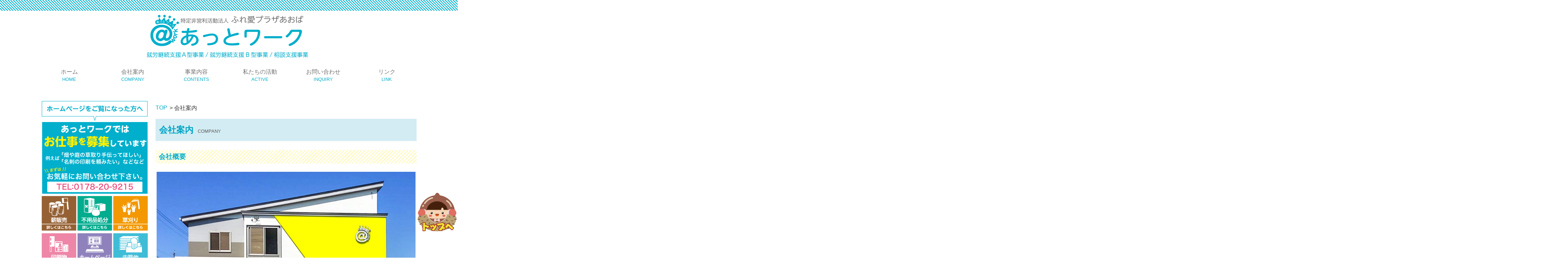

--- FILE ---
content_type: text/html
request_url: https://attowork.com/company.html
body_size: 23591
content:
<!DOCTYPE html>
<html xmlns="http://www.w3.org/1999/xhtml">

<!-- #BeginTemplate "master.dwt" -->

<head>
<meta http-equiv="Content-Language" content="ja">
<meta name="viewport" content="width=device-width, initial-scale=1">
<link rel="icon" type="image/png" href="sozai/index/fvi_b.png">
<!-- #BeginEditable "doctitle" -->
<meta name="description" content="あっとワーク｜青森県八戸市にあるA型事業所（就労継続支援A型）・B型事業所（就労継続支援B型）・相談支援事業所です。会社概要、サービス内容等を記載しています。当事業所へのアクセスはこちら！">
<meta name="keywords" content="あっとワーク,八戸市 アットワーク,八戸市 障害者就労支援,八戸市 就労継続支援A型,八戸市 A型事業所,八戸市 就労継続支援B型,八戸市 B型事業所,八戸市 薪販売,八戸市 名刺印刷,八戸市 不用品処分">
<meta name="robots" content="index">
<link rel="canonical" href="https://attowork.com/company.html">
<title>あっとワーク｜会社案内（A型事業所、B型事業所、就労継続支援、相談支援事業、障害者就労支援）</title>

<style type="text/css">
</style>
<!-- #EndEditable -->
<!--[if lt IE 9]>
<script src="https://oss.maxcdn.com/html5shiv/3.7.3/html5shiv.min.js"></script>
<script src="https://oss.maxcdn.com/respond/1.4.2/respond.min.js"></script>

<!-- Google tag (gtag.js) -->
<script async src="https://www.googletagmanager.com/gtag/js?id=G-SCSVM11D7Q"></script>
<script>
  window.dataLayer = window.dataLayer || [];
  function gtag(){dataLayer.push(arguments);}
  gtag('js', new Date());

  gtag('config', 'G-SCSVM11D7Q');
</script>


<![endif]-->
<link rel="stylesheet" type="text/css" href="style.css">
<link rel="stylesheet" type="text/css" href="sub.css">

<!--↓秋の雲の設定 ※使わないときはコメントアウト 2020秋-->
<!--<link rel="stylesheet" type="text/css" href="style_cloud.css">-->

<!--↓冬の雪の背景の設定 ※使わないときはコメントアウトしておくこと　2021.03.17 -->
<!--<link rel="stylesheet" type="text/css" href="snow.css"> -->

<!-- ↓春の桜が舞う背景の設定 ※使わないときはコメントアウトしておく 2021.03.23 -->
<!--<link rel="stylesheet" type="text/css" href="sakurasaku.css">-->

<!--<script type="text/javascript" src="sozai/side_job/js/prototype.js"></script>-->
<!--<script src="sozai/side_job/js/scriptaculous.js?load=effects,builder" type="text/javascript"></script>-->
<!--<script type="text/javascript" src="sozai/side_job/js/lightbox.js"></script>--> 
 

<style type="text/css">

.tTip {
		width:200px;
		position:absolute;
		cursor:pointer;
		color:#666;
		font-weight:bold;
	}
	#fuwafuwa {
		position: absolute;
		animation-name:fuwafuwa;
		animation-duration:3s;
		animation-iteration-count:infinite;
		animation-timing-function:linear;
		animation-direction:alternate;

	}
	.lightboxOverlay {
		position: absolute;
		top: 0;
		left: 0;
		z-index: 1;
		filter: progid:DXImageTransform.Microsoft.Alpha(Opacity=80);
		opacity: 0.5;
		display: none;
	}

</style>

<!--↓梅雨時の雨の設定※使わないときはコメントアウト-->
<!--<link rel="stylesheet" type="text/css" href="rain.css">-->


<script type="text/javascript">

<!--
function FP_preloadImgs() {//v1.0
 var d=document,a=arguments; if(!d.FP_imgs) d.FP_imgs=new Array();
 for(var i=0; i<a.length; i++) { d.FP_imgs[i]=new Image; d.FP_imgs[i].src=a[i]; }
}

function FP_swapImgRestore() {//v1.0
 var doc=document,i; if(doc.$imgSwaps) { for(i=0;i<doc.$imgSwaps.length;i++) {
  var elm=doc.$imgSwaps[i]; if(elm) { elm.src=elm.$src; elm.$src=null; } } 
  doc.$imgSwaps=null; }
}

function FP_swapImg() {//v1.0
 var doc=document,args=arguments,elm,n; doc.$imgSwaps=new Array(); for(n=2; n<args.length;
 n+=2) { elm=FP_getObjectByID(args[n]); if(elm) { doc.$imgSwaps[doc.$imgSwaps.length]=elm;
 elm.$src=elm.src; elm.src=args[n+1]; } }
}

function FP_getObjectByID(id,o) {//v1.0
 var c,el,els,f,m,n; if(!o)o=document; if(o.getElementById) el=o.getElementById(id);
 else if(o.layers) c=o.layers; else if(o.all) el=o.all[id]; if(el) return el;
 if(o.id==id || o.name==id) return o; if(o.childNodes) c=o.childNodes; if(c)
 for(n=0; n<c.length; n++) { el=FP_getObjectByID(id,c[n]); if(el) return el; }
 f=o.forms; if(f) for(n=0; n<f.length; n++) { els=f[n].elements;
 for(m=0; m<els.length; m++){ el=FP_getObjectByID(id,els[n]); if(el) return el; } }
 return null;
}
// -->
</script>


</head>
<body>

<!--<body onload="FP_preloadImgs(/*url*/'sozai/index/home_b_over.gif',/*url*/'sozai/index/company_b_over.gif',/*url*/'sozai/index/contents_b_over.gif',/*url*/'sozai/index/active_b_over.gif',/*url*/'sozai/index/inquiry_b_over.gif',/*url*/'sozai/index/link_b_over.gif')">-->

<!--<div class="snow"></div>-->

<!--<script src="file:///accaii.com/attoworkhp/script.js" async></script>-->
<!--<noscript><img src="//accaii.com/attoworkhp/script?guid=on"></noscript>-->

<!--↓梅雨時の雨の設定のためのjs※使わないときはコメントアウト -->
<!--<script type="text/javascript" src="sample_rain.js"></script> -->

<!--<script type="text/javascript" src="sample_hanabi_20200729.js" charset="utf-8"></script>-->
<!--<div id="cloudbg"><div id="cloudimg"></div></div>
<div id="fuwafuwa"></div>
<div class="btfanm"><img src="sozai/index/patapatatombo.gif" width="50px" height="50px"></div>

<div class="btfanmm"><img src="sozai/index/patapataginyanma.gif" width="50px" height="50px"></div>-->

<!-- セクション内はひとくくり　※桜の設定（使わない時期になったらコメントアウト）
<section id="sakura">
    <div class="ininner">
        <div class="flake1"></div>
        <div class="flake2"></div>
        <div class="flake3"></div>
        <div class="flake4"></div>
        <div class="flake5"></div>
        <div class="flake6"></div>
        <div class="flake7"></div>
        <div class="flake8"></div>
        <div class="flake9"></div>
        <div class="flake10"></div>
        <div class="flake11"></div>
        <div class="flake12"></div>
        <div class="flake13"></div>
        <div class="flake14"></div>
        <div class="flake15"></div>
        <div class="flake16"></div>
    </div>
    </section>
-->

<script type="text/javascript" src="jquery-1.js" charset="utf-8"></script>
<script src="https://code.jquery.com/jquery-3.3.1.min.js"></script>
<script type="text/javascript">
	<!--
	(function($) {
		$(function() {
			var $header = $('#top-head');
			// Nav Toggle Button
			$('#nav-toggle').click(function(){
				$header.toggleClass('open');
			});
			$('#mobile-head a').click(function(){
				$header.toggleClass('open');
			});
		});
	})(jQuery);
/*	// 背景画像の高さ
	$(document).ready(function() {
		hsize = $(window).height()*2;
		$("#cloudimg").css("height", hsize + "px");
		$("#cloudbg").css("height", hsize + "px");
	});
	$(window).resize(function() {
		hsize = $(window).height()*2;
		$("#cloudimg").css("height", hsize + "px");
		$("#cloudbg").css("height", hsize + "px");
	});*/
	//-->
</script>


		<div class="container">
			<header id="top-head">
				<div class="inner">
					<h2>
						<br>
						<img title="あっとワーク | 障害者就労支援、就労継続支援A・B型、相談支援事業" alt="あっとワーク | 障害者就労支援、就労継続支援A・B型、相談支援事業" height="130" src="sozai/index/title.png" width="500">
					</h2>
					<p></p>
					<div id="mobile-head">
						<div id="nav-toggle">
							<span></span>
							<span></span>
							<span></span>
						</div>
							<a href="#">MENU</a>
					</div>
					<nav id="global-nav">
						<ul><!-- id="menu" style="display: none;">-->
							<li><a href="index.html">ホーム<br><span style="color:#00AECC;font-size:small">HOME</span></a></li>
							<li><a href="company.html">会社案内<br><span style="color:#00AECC;font-size:small">COMPANY</span></a></li>
							<li><a href="contents.html">事業内容<br><span style="color:#00AECC;font-size:small">CONTENTS</span></a></li>
							<li><a href="active.html">私たちの活動<br><span style="color:#00AECC;font-size:small">ACTIVE</span></a></li>
							<li><a href="inquiry.html">お問い合わせ<br><span style="color:#00AECC;font-size:small">INQUIRY</span></a></li>
							<li><a href="link.html">リンク<br><span style="color:#00AECC;font-size:small">LINK</span></a></li>
						</ul>
					</nav>
				</div>
			</header>
			
			<script type="text/javascript" src="https://ajax.googleapis.com/ajax/libs/jquery/1.7.1/jquery.min.js" charset="utf-8"></script>
			<script type="text/javascript">var bpdvoffset=100;var bpdvtype="bottom";var bpdhoffset=15;var bpdhtype="right";</script>
			<script type="text/javascript" src="sample.js" charset="utf-8"></script>
			
			<div class="pc">	
			<div class="tTip" title="ページトップへ" id="anime" style="width: 100px; height: 100px; position: fixed; text-indent: -9999px; display: block; right: 15px; bottom: 100px; z-index:10">
				<a href="#">
					<span id="anime_anime" style="background: url(&quot;sozai/index/2025_10-11ver.gif&quot;) 115px 115px; width: 115px; height: 115px; position: absolute; top: 15px; text-indent: -9999px; display: block; cursor: pointer;">
					</span>
				</a>
			</div>
			</div>
			
			<div class="sp">	
			<div class="tTip" title="ページトップへ" id="anime" style="width: 70px; height: 70px; position: fixed; text-indent: -9999px; display: block; right: 5px; bottom: 100px; z-index:10">
				<a href="#">
					<span id="anime_anime" style="background: url(&quot;sozai/index/sp_pagetop_may.gif&quot;) 57px 57px; width: 57px; height: 57px; position: absolute; top: 15px; text-indent: -9999px; display: block; cursor: pointer">
					</span>
				</a>
			</div>
			</div>	
			
			<div class="ripples">
				<div class="ripple"></div>
				<div class="ripple"></div>
				<div class="ripple"></div>
			</div>	
	
			<div class="ads">
			</div>
			
			<div id="page_content">
			<!-- #BeginEditable "topic_path" -->
			<nav>
				<div class="breadcrumb" itemscope="" itemtype="http://schema.org/BreadcrumbList"><ul>
					<li><span itemprop="itemListElement" itemscope="" itemtype="http://schema.org/ListItem">
						<a itemprop="item" href="index.html"><span itemprop="name">TOP</span></a><meta itemprop="position" content="1">
					</span></li>
					<li><span itemprop="itemListElement" itemscope="" itemtype="http://schema.org/ListItem">
						<span itemprop="name">会社案内</span><meta itemprop="position" content="2">
					</span></li>
				</ul></div>
			</nav>	
			<!-- #EndEditable -->
			<!-- #BeginEditable "content" -->
		
				<article>
					<h1>
						会社案内&ensp;<span style="font-size:small;color:#595757;font-weight:normal">COMPANY</span>
					</h1>
					<h3>会社概要</h3>
					<table cellspacing="2"  style="width: 100%">
						<tr>
							<td colspan="2" style="text-align:center">
							<img alt="あっとワーク - 施設外観" src="sozai/company/20250523_attogaikan.jpg"></td>
						</tr>
						<tr>
							<td class="gray_haikei">法人名</td>
							<td class="white_haikei">特定非営利活動法人ふれ愛プラザあおば</td>
						</tr>
						<tr>
							<td class="gray_haikei">代表者名</td>
							<td class="white_haikei">理事長&ensp;髙橋邦歴</td>
						</tr>
						<tr>
							<td class="gray_haikei">事業所名</td>
							<td class="white_haikei">あっとワーク</td>
						</tr>
						<tr>
							<td class="gray_haikei">事業内容</td>
							<td class="white_haikei">就労継続支援A型事業所&ensp;/&ensp;就労継続支援B型事業所&ensp;/&ensp;相談支援事業所</td>
						</tr>
						<tr>
							<td class="gray_haikei">管理者</td>
							<td class="white_haikei">髙橋&ensp;邦歴</td>
						</tr>
						<tr>
							<td class="gray_haikei">所在地</td>
							<td class="white_haikei">〒031-0071<br>
							青森県八戸市沼館一丁目3番34号<br>TEL：0178-20-9215&ensp;FAX：0178-20-9216</td>
						</tr>
						<tr>
							<td class="gray_haikei">設立</td>
							<td class="white_haikei">平成22年9月17日</td>
						</tr>
						<tr>
							<td class="gray_haikei">職員数</td>
							<td class="white_haikei">14名（2025年11月時点）</td>
						</tr>
						<tr>
							<td class="gray_haikei">関連会社</td>
							<td class="white_haikei">合同会社&ensp;ふれ愛プラザあおば&ensp;/&ensp;自立支援センターアライブ・パル</td>
						</tr>
					</table>
					<br>
					<h3>MAP・アクセス</h3>
					<a name="new_map"></a>
					<h4>マップ</h4>
					<img title="会社案内 - アクセスマップ" alt="会社案内 - アクセスマップ" height="400" src="sozai/company/accessmap_e.png" width="665"><br>
					<a>(Google&ensp;Mapで開く)※準備中</a>
					<div class="pfm_sfs">●アクセス<br>
						・東北自動車道（八戸自動車道）八戸ICから自動車で23分<br>
						・JR八戸駅から自動車で15分<br>
						・JR本八戸駅から自動車で6分</div>	
					<br>
					<br>
					<br>
					<br>
					<br>
					<br>
					<br>
					<br>
					<br>
					<br>
					<br>
					<br>
					<br>
					<br>			
				</article>
			<!-- #EndEditable -->
			<!-- #BeginEditable "related" -->
<aside></aside>
			<!-- #EndEditable -->
			</div>
			
			<div id="sidebar">
				<div class="inner">
					<img title="あっとワークではお仕事を募集しています" alt="お仕事募集"height="260" src="sozai/index/oshigoto_bosyu.gif" width="300">	<a href="selling_firewoods.html"><img class="sb" title="薪販売、始めました" alt="薪販売" height="100" src="sozai/index/side_button_c_maki.gif" width="100"></a><a href="selling_junk_removal.html"><img class="sb" title="不用品の処分いたします" alt="不用品処分" height="100" src="sozai/index/side_button_c_huyou.gif" width="100"></a><a href="selling_mowing_weeding.html"><img class="sb" title="お庭の草取りお任せください" alt="草刈り・草取り" height="100" src="sozai/index/side_button_c_kusa.gif" width="100"></a><a href="selling_dtp.html"><img class="sb" title="印刷、データ処理お任せください" alt="印刷物" height="100" src="sozai/index/side_button_c_dtp.gif" width="100"></a><a href="production_results.html"><img class="sb" title="ホームページ作成、更新お任せください" alt="ホームページ" height="100" src="sozai/index/side_button_c_hp.gif" width="100"></a><a href="side_job.html"><img class="sb" title="商品の袋詰め、ラベルシール貼り、手書き文字入力など行っています" alt="内職他" height="100" src="sozai/index/side_button_c_sonota.gif" width="100"></a>
					</div>


				<nav>
					<h4>重要事項説明書</h4>
					<ul>
						<li>
							<a href="sozai/important_instructions/important_instructions_a.pdf" target="_blank">指定就労継続支援A型事業<img title="指定就労継続支援A型事業" alt="指定就労継続支援A型事業.pdf" height="23" src="sozai/index/pdf_rogo.gif" width="23"></a>
						</li>
						<li>
							<a href="sozai/important_instructions/important_instructions_b.pdf" target="_blank">指定就労継続支援B型事業<img title="指定就労継続支援B型事業" alt="指定就労継続支援B型事業.pdf" height="23" src="sozai/index/pdf_rogo.gif" width="23"></a>
						</li>
						<li>
							<a href="sozai/important_instructions/important_instructions_con.pdf" target="_blank">相談支援事業<img title="相談支援事業" alt="相談支援事業.pdf" height="23" src="sozai/index/pdf_rogo.gif" width="23"></a>
						</li>
					</ul>					
					<h4>スコア表・状況報告書</h4>
						<ul>
						<li>
						<a href="sozai/score_houkokusho/r6_score.pdf" target="_blank">
						就労継続支援A型事業所スコア表<img title="指定就労継続支援A型事業" alt="就労継続支援A型事業所スコア表.pdf" height="23" src="sozai/index/pdf_rogo.gif" width="23"></a>
						</li>
						<li>
						<a href="sozai/score_houkokusho/r6_score_y2.pdf" target="_blank">
						スコア表（実績）<img title="就労継続支援Ａ型事業所におけるスコア表（実績Ⅰ～Ⅳ）" alt="就労継続支援Ａ型事業所におけるスコア表（実績Ⅰ～Ⅳ）.pdf" height="23" src="sozai/index/pdf_rogo.gif" width="23"></a>
						</li>
						<li>
						<a href="sozai/score_houkokusho/r6_houkokusho.pdf" target="_blank">
						地域連携活動実施状況報告書<img alt="PDFアイコン" height="23" src="sozai/index/pdf_rogo.gif" width="23"></a>
						</li>
						<li>
						<a href="sozai/score_houkokusho/r6_chishiki_nouryoku.pdf" target="_blank">
						利用者の知識・能力向上に係る実施状況報告書<img alt="PDFアイコン" height="23" src="sozai/index/pdf_rogo.gif" width="23"></a>
						</li>
						<!-- 
						<li>
						<a href="sozai/score_houkokusho/r5_hannro.pdf" target="_blank">
						販路拡大に向けた商談会等への参加報告書<img alt="PDFアイコン" height="23" src="sozai/index/pdf_rogo.gif" width="23"></a>
						</li> -->
						</ul>
						
					<h4>あおばグループ（関連会社）</h4>
					<ul>
						<li>
							<a href="https://fureai-aoba.com" target="_blank">合同会社&thinsp;ふれ愛プラザあおば<img title="合同会社 ふれ愛プラザあおば" alt="合同会社 ふれ愛プラザあおば - リンク"height="23" src="sozai/index/link_rogo.gif" width="23"></a>
						</li>
						<li>
							<a href="https://hs-i-plaza.com" target="_blank">自立支援センター&thinsp;アライブ・パル<img title="自立支援センター アライブ・パル" alt="自立支援センター アライブ・パル - リンク"height="23" src="sozai/index/link_rogo.gif" width="23"></a>
						</li>
					</ul>
					
					<!-- 
					<div class="twitter">
						<a href="https://twitter.com/attowork?ref_src=twsrc%5Etfw" class="twitter-timeline" data-lang="ja" data-height="450" data-width="300">Tweets by attowork</a> <script async src="https://platform.twitter.com/widgets.js" charset="utf-8"></script><br>
					</div>
					 -->
					
 					<!-- 
					<a href="selling_swedentorch.html">
					<img id="img3" alt="あっとワーク - スウェーデントーチ販売" height="200" onmouseout="FP_swapImgRestore()" onmouseover="FP_swapImg(1,1,/*id*/'img3',/*url*/'sozai/swedentorch/mini_swedentorch_over.jpg')" src="sozai/swedentorch/mini_swedentorch.jpg" width="300"></a>
					 -->
					  
					<!-- labelタグは適宜、位置調整すること
					<img id="lpic" src="sozai/index/amabie_mini/top_amabie_mini_1.gif" alt="">
					<br>
					<label id="ltext"></label>
					<script>
					// 左側の画像
					var lpics = new Array("sozai/index/amabie_mini/top_amabie_mini_1.gif","sozai/index/amabie_mini/top_amabie_mini_2.gif","sozai/index/amabie_mini/top_amabie_mini_3.gif","sozai/index/amabie_mini/top_amabie_mini_4.gif","sozai/index/amabie_mini/top_amabie_mini_5.gif","sozai/index/amabie_mini/top_amabie_mini_6.gif","sozai/index/amabie_mini/top_amabie_mini_7.gif","sozai/index/amabie_mini/top_amabie_mini_8.gif","sozai/index/amabie_mini/top_amabie_mini_9.gif","sozai/index/amabie_mini/top_amabie_mini_10.gif","sozai/index/amabie_mini/top_amabie_mini_11.gif","sozai/index/amabie_mini/top_amabie_mini_12.gif","sozai/index/amabie_mini/top_amabie_mini_13.gif","sozai/index/amabie_mini/top_amabie_mini_14.gif","sozai/index/amabie_mini/top_amabie_mini_15.gif","sozai/index/amabie_mini/top_amabie_mini_16.gif","sozai/index/amabie_mini/top_amabie_mini_17.gif","sozai/index/amabie_mini/top_amabie_mini_18.gif","sozai/index/amabie_mini/top_amabie_mini_19.gif","sozai/index/amabie_mini/top_amabie_mini_20.gif","sozai/index/amabie_mini/top_amabie_mini_21.gif","sozai/index/amabie_mini/top_amabie_mini_22.gif","sozai/index/amabie_mini/top_amabie_mini_23.gif","sozai/index/amabie_mini/top_amabie_mini_24.gif","sozai/index/amabie_mini/top_amabie_mini_25.gif","sozai/index/amabie_mini/top_amabie_mini_26.gif","sozai/index/amabie_mini/top_amabie_mini_27.gif","sozai/index/amabie_mini/top_amabie_mini_28.gif","sozai/index/amabie_mini/top_amabie_mini_29.gif","sozai/index/amabie_mini/top_amabie_mini_30.gif","sozai/index/amabie_mini/top_amabie_mini_31.gif","sozai/index/amabie_mini/top_amabie_mini_32.gif","sozai/index/amabie_mini/top_amabie_mini_33.gif","sozai/index/amabie_mini/top_amabie_mini_34.gif","sozai/index/amabie_mini/top_amabie_mini_35.gif","sozai/index/amabie_mini/top_amabie_mini_36.gif","sozai/index/amabie_mini/top_amabie_mini_37.gif","sozai/index/amabie_mini/top_amabie_mini_38.gif","sozai/index/amabie_mini/top_amabie_mini_39.gif","sozai/index/amabie_mini/top_amabie_mini_40.gif","sozai/index/amabie_mini/top_amabie_mini_41.gif","sozai/index/amabie_mini/top_amabie_mini_42.gif");
					// 左側の文
					var ltexts = new Array("呪文を唱えた","　　　　　");
					// カウンター
					var num = -1;

					slideshow_timer();
					function slideshow_timer(){
					if (num == lpics.length - 1){
					// 画像の数分に到達したら０に戻す
					num = 0;
					}
					else {
					// カウントアップ
					num ++;
					}
					// 画像の入替
					document.getElementById("lpic").src = lpics[num];
					// 文の入替
					//document.getElementById("ltext").innerText = ltexts[num];
					// 1秒後に再度、同じ処理を実行
					setTimeout("slideshow_timer()",800); 
					}
					</script>
					 -->
					
				</nav>

			</div>

			
			<footer>
			<div class="footer_space">Copyright &copy; 2010 ATTO WORK. All Rights Reserved.<br>
			このホームページはA型事業所の利用者が作成、更新を行っております。</div>
			<br>
			</footer>
		</div>
		<script>
	  	/* 講座案内 */ 
	  		        {
	  		            const displayNone1 = document.querySelector('.display_none1');
	  		            const displayNone2 = document.querySelector('.display_none2');
	  		            const dis_none_bt1 = document.querySelector('.dis_none_bt1');
	  		            const dis_none_bt2 = document.querySelector('.dis_none_bt2');
	  		            displayNone1.style.display = 'none';
	  		            displayNone2.style.display = 'none';
	  		             
	  		            dis_none_bt1.addEventListener('click', (e) => {
	  		                if (displayNone1.classList.contains('active')) {
	  		                    dis_none_bt1.textContent ='▲講座内容を閉じる';
	  		                    displayNone1.style.display = 'block';
	  		                    displayNone1.classList.remove('active');
	  		                } else {
	  		                    dis_none_bt1.textContent ='▼講座内容を確認する';
	  		                    displayNone1.style.display = 'none';
	  		                    displayNone1.classList.add('active');
	  		                }
	  		            });
	  		            dis_none_bt2.addEventListener('click', (e) => {
	  		                if (displayNone2.classList.contains('active')) {
	  		                    dis_none_bt2.textContent ='▲講座内容を閉じる';
	  		                    displayNone2.style.display = 'block';
	  		                    displayNone2.classList.remove('active');
	  		                } else {
	  		                    dis_none_bt2.textContent ='▼講座内容を確認する';
	  		                    displayNone2.style.display = 'none';
	  		                    displayNone2.classList.add('active');
	  		                }
	  		            });
	  		        }
	  		        </script>
	</body>
<!-- #EndTemplate -->
</html>

--- FILE ---
content_type: text/css
request_url: https://attowork.com/style.css
body_size: 16476
content:
/* ==========================================================================
   HTML5 display definitions
   ========================================================================== */
/**
 * Correct `block` display not defined in IE 8/9.
 */
article,
aside,
details,
figcaption,
figure,
footer,
header,
hgroup,
main,
nav,
section,
summary {
  display: block;
}
/**
 * Correct `inline-block` display not defined in IE 8/9.
 */
audio,
canvas,
video {
  display: inline-block;
}
/**
 * Prevent modern browsers from displaying `audio` without controls.
 * Remove excess height in iOS 5 devices.
 */
audio:not([controls]) {
  display: none;
  height: 0;
}
/**
 * Address styling not present in IE 8/9.
 */
[hidden] {
  display: none;
}
/* ==========================================================================
   Base
   ========================================================================== */
/**
 * 1. Set default font family to sans-serif.
 * 2. Prevent iOS text size adjust after orientation change, without disabling
 *    user zoom.
 */
html {
  font-family: sans-serif;
  /* 1 */
  -webkit-text-size-adjust: 100%;
  /* 2 */
  -ms-text-size-adjust: 100%;
  /* 2 */
  overflow-x: hidden;/* 上手くいかなかったら消す */
  scroll-behavior: smooth;
}
/**
 * Remove default margin.
 */
body {
  margin: 0;
  overflow-x: hidden;  /* 水平方向のスクロールバーが出ないようにする（もともとはなかったので後から追加したもの） */
}
/* ==========================================================================
   Links
   ========================================================================== */
/**
 * Address `outline` inconsistency between Chrome and other browsers.
 */
h2 {
  font-size: 2em;
  margin: 0.67em 0;
}
a:focus {
  outline: thin dotted;
}
/**
 * Improve readability when focused and also mouse hovered in all browsers.
 */
a:active,
a:hover {
  outline: 0;
}
/* ==========================================================================
   Typography
   ========================================================================== */
/**
 * Address variable `h1` font-size and margin within `section` and `article`
 * contexts in Firefox 4+, Safari 5, and Chrome.
 */
/**
 * Address styling not present in IE 8/9, Safari 5, and Chrome.
 */
abbr[title] {
  border-bottom: 1px dotted;
}
/**
 * Address style set to `bolder` in Firefox 4+, Safari 5, and Chrome.
 */
b,
strong {
  font-weight: bold;
}
/**
 * Address styling not present in Safari 5 and Chrome.
 */
dfn {
  font-style: italic;
}
/**
 * Address differences between Firefox and other browsers.
 */
hr {
  -moz-box-sizing: content-box;
  box-sizing: content-box;
  height: 0;
}
/**
 * Address styling not present in IE 8/9.
 */
mark {
  background: #ff0;
  color: #000;
}
/**
 * Correct font family set oddly in Safari 5 and Chrome.
 */
code,
kbd,
pre,
samp {
  font-family: monospace, serif;
  font-size: 1em;
}
/**
 * Improve readability of pre-formatted text in all browsers.
 */
pre {
  white-space: pre-wrap;
}
/**
 * Set consistent quote types.
 */
q {
  quotes: "\201C" "\201D" "\2018" "\2019";
}
/**
 * Address inconsistent and variable font size in all browsers.
 */
small {
  font-size: 80%;
}
/**
 * Prevent `sub` and `sup` affecting `line-height` in all browsers.
 */
sub,
sup {
  font-size: 75%;
  line-height: 0;
  position: relative;
  vertical-align: baseline;
}
sup {
  top: -0.5em;
}
sub {
  bottom: -0.25em;
}
/* ==========================================================================
   Embedded content
   ========================================================================== */
/**
 * Remove border when inside `a` element in IE 8/9.
 */
img {
  border: 0;
}
/**
 * Correct overflow displayed oddly in IE 9.
 */
svg:not(:root) {
  overflow: hidden;
}
/* ==========================================================================
   Figures
   ========================================================================== */
/**
 * Address margin not present in IE 8/9 and Safari 5.
 */
figure {
  margin: 0;
}
/* ==========================================================================
   Forms
   ========================================================================== */
/**
 * Define consistent border, margin, and padding.
 */
fieldset {
  border: 1px solid #c0c0c0;
  margin: 0 2px;
  padding: 0.35em 0.625em 0.75em;
}
/**
 * 1. Correct `color` not being inherited in IE 8/9.
 * 2. Remove padding so people aren't caught out if they zero out fieldsets.
 */
legend {
  border: 0;
  /* 1 */
  padding: 0;
  /* 2 */
}
/**
 * 1. Correct font family not being inherited in all browsers.
 * 2. Correct font size not being inherited in all browsers.
 * 3. Address margins set differently in Firefox 4+, Safari 5, and Chrome.
 */
button,
input,
select,
textarea {
  font-family: inherit;
  /* 1 */
  font-size: 100%;
  /* 2 */
  margin: 0;
  /* 3 */
}
/**
 * Address Firefox 4+ setting `line-height` on `input` using `!important` in
 * the UA stylesheet.
 */
button,
input {
  line-height: normal;
}
/**
 * Address inconsistent `text-transform` inheritance for `button` and `select`.
 * All other form control elements do not inherit `text-transform` values.
 * Correct `button` style inheritance in Chrome, Safari 5+, and IE 8+.
 * Correct `select` style inheritance in Firefox 4+ and Opera.
 */
button,
select {
  text-transform: none;
}
/**
 * 1. Avoid the WebKit bug in Android 4.0.* where (2) destroys native `audio`
 *    and `video` controls.
 * 2. Correct inability to style clickable `input` types in iOS.
 * 3. Improve usability and consistency of cursor style between image-type
 *    `input` and others.
 */
button, html input[type=button], input[type=reset], input[type=submit] {
  -webkit-appearance: button;
  /* 2 */
  cursor: pointer;
  /* 3 */
}
/**
 * Re-set default cursor for disabled elements.
 */
button[disabled],
html input[disabled] {
  cursor: default;
}
/**
 * 1. Address box sizing set to `content-box` in IE 8/9.
 * 2. Remove excess padding in IE 8/9.
 */
input[type=checkbox], input[type=radio] {
  box-sizing: border-box;
  /* 1 */
  padding: 0;
  /* 2 */
}
/**
 * 1. Address `appearance` set to `searchfield` in Safari 5 and Chrome.
 * 2. Address `box-sizing` set to `border-box` in Safari 5 and Chrome
 *    (include `-moz` to future-proof).
 */
input[type=search] {
  -webkit-appearance: textfield;
  /* 1 */
  -moz-box-sizing: content-box;
  -webkit-box-sizing: content-box;
  /* 2 */
  box-sizing: content-box;
}
/**
 * Remove inner padding and search cancel button in Safari 5 and Chrome
 * on OS X.
 */
input[type=search]::-webkit-search-cancel-button, input[type=search]::-webkit-search-decoration {
  -webkit-appearance: none;
}
/**
 * Remove inner padding and border in Firefox 4+.
 */
button::-moz-focus-inner,
input::-moz-focus-inner {
  border: 0;
  padding: 0;
}
/**
 * 1. Remove default vertical scrollbar in IE 8/9.
 * 2. Improve readability and alignment in all browsers.
 */
textarea {
  overflow: auto;
  /* 1 */
  vertical-align: top;
  /* 2 */
}


/* ==========================================================================
   基本CSS
   ========================================================================== */

body{
	text-align: center;
	-webkit-text-size-adjust: 100%; /* スマホで横向きにしても拡大表示させない */;
	color: #333;
	/* background:linear-gradient(#E0F1F4,#FFFFFF) fixed;春用の背景2(空のグラデーション)※6月12日まで */
}
.container{
position:relative;margin:auto;
/* 2020/09/12 cloud 用にコメントアウト
background-color:#fff*/
}
.ads{
	padding: 0% 200% 5% 200%;
	margin: 1em auto;
}
article,aside,.inner,#sidebar nav, .breadcrumb{
	margin:10px
}
/*2020.10.10 追記*/
.breadcrumb {
	margin: 10px auto 0;
}
.breadcrumb ul {
	display: flex;
}
.breadcrumb ul li {
	margin: 0 6px 0 0;
	float: left;
}
.breadcrumb ul li:first-child::before {
	padding: 0 10px 0 0;
	content: "";
}
.breadcrumb ul li::before {
	padding: 0 0 0 0;
	content: ">";
}

header{
	margin: 0% -200% 0% -200%;
	padding: 0% 200% 0% 200%;
	background-image: url('sozai/index/header_top.gif');
	background-repeat: repeat-x;
}
header h2{
	margin: 0;
}
header p{
	margin-top:0.5em
}
.fmoji {
	font-family: Arial, Helvetica, sans-serif;
	font-size: medium;
	color: #222222;
	margin-top: 0.5em;
	margin-right: 1.3em;
	margin-left: 1.3em;
}
.fmoji_p {
	font-family: Arial, Helvetica, sans-serif;
	font-size: medium;
	color: #FF6699;
	margin-right: 1.3em;
	margin-left: 1.3em;
}
.square_button a:link,.square_button a:visited{
	display: inline-block;
	padding: 0.5em 1.5em 0.5em 1.5em;
	text-decoration: none;
	color: #00aecc;
	border: 1.5px solid #00aecc;
	transition: .4s;
	margin-bottom: 0.5em;
	margin-left: 1em;
	margin-top: 1.3em;
	font-family: Arial, Helvetica, sans-serif;
	font-weight: bold;
}
.square_button a:hover{
	background: #00aecc;
	color: #ffffff;
	text-decoration: none;
}
.square_button a:active{
	background: #00aecc;
	color: #fff462;
	text-decoration: none;

}
.square_button_type_b a:link,.square_button_type_b a:visited{
	display: inline-block;
	padding: 0.5em 1.5em 0.5em 1.5em;
	text-decoration: none;
	color: #00aecc;
	border: 1.5px solid #00aecc;
	transition: .4s;
	font-family: Arial, Helvetica, sans-serif;
	font-weight: bold;
}
.square_button_type_b a:hover{
	background: #00aecc;
	color: #ffffff;
	text-decoration: none;
}
.square_button_type_b a:active{
	background: #00aecc;
	color: #fff462;
	text-decoration: none;

}

/*　ホームページ実績用のボタンの設定 他の四角いボタンよりも高さを狭めている */
.square_button_type_c a:hover{
	background: #00aecc;
	color: #ffffff;
	text-decoration: none;
}
.square_button_type_c a:active{
	background: #00aecc;
	color: #fff462;
	text-decoration: none;

}

h1 {
	position: relative;
	color: #00A5C6;
	background-color: #D3ECF3;
	padding-top: 15px;
	padding-bottom: 15px;
	padding-left: 10px;
	font-family: "Franklin Gothic Medium", "Arial Narrow", Arial, sans-serif;
	margin-bottom:25px;/*　20220227_お試しで追加したもの */
}
h3 {
  color: #00AECC;
  padding: 0.3em 0.5em;
  background: -webkit-repeating-linear-gradient(-45deg, #FFFAC6, #FFFAC6 3px,#FEFEFE 3px, #FEFEFE 7px);
  background: repeating-linear-gradient(-45deg, #FFFAC6, #FFFAC6 3px,#FEFEFE 3px, #FEFEFE 7px);
  margin-bottom:20px;/*　20220227_お試しで追加したもの */

}
.f3 {
  color: #FFFFFF;
  font-weight:bold;
  font-size:large;
  padding: 0.4em 0.6em;
  background-color:#F9C270;
  }
.f4 {
  color: #FFFFFF;
  font-weight:bold;
  font-size:large;
  padding: 0.4em 0.6em;
  background-color:#C490BF;
  }
.f5 {
  color: #FFFFFF;
  font-weight:bold;
  font-size:large;
  padding: 0.4em 0.6em;
  background-color:#EE86A8;
  }

h4 {
	border-bottom: solid 2px #00AECC;
	position: relative;
	color: #00AECC;
	margin-bottom: 0.2em;
}
h4:after {
	position: absolute;
	content: " ";
	display: block;
	border-bottom: solid 2px #A0D7E6;
	bottom: -2px;
	width: 10%;
}
footer{
	margin: 0 -200% 0 -200%;
	padding: 0 200% 0 200%;
	text-align: center;
	font-family: Arial, Helvetica, sans-serif;
	font-size: small;
	background-image: url('sozai/index/footer_top_b.gif');
	background-repeat: repeat-x;
	clear: both;
	color: #FFFFFF;
}
footer p{
	margin:0;padding:.2em
}
.footer_space {
	padding-bottom: 0.5em;
	font-family: Arial, Helvetica, sans-serif;
	font-size: small;
	color: #FFFFFF;
}
dt{
	font-weight: bold;
}

 /* 横並びメニュー */
.top_image {
	text-align: center;
	width: auto;
}
#snav{
	background-color: #FFFFFF;
	padding-right: 200%;
	padding-left: 200%;
	margin-right: -200%;
	margin-left: -200%;
}
#snav ul{
	overflow: hidden;
	text-align: center;
	font-size: 0;
}
nav ul{
	margin: auto;
	padding: 0px;
	list-style: none;
}
#snav li{
	display:inline-block;
	margin:0;
	padding:0;
}

#snav a:link,#snav a:visited {
	color: #fff;
	display: block;
}
#page_content,#sidebar{
	text-align:left;
}

 /* サイドバーのメニューリスト */
#sidebar ul {list-style-type: none;margin: 0px 0px 1em 0px;padding: 0px; }
#sidebar ul li{
	padding: 0.8em 0px 0.8em 0.5em;
	margin: 0px;
	border-bottom: dotted 1px;
}
#sidebar ol li {
	margin: 0px;
	padding: 5px 0px 5px 0.5em;
}
#sidebar li a{display: block;}

 /* サイドバーの人気記事リストのスタイル */

#sidebar ol {margin: 0px 0px 10px 2em;padding: 0px;}

 /* 文字色・段落のスタイル */

a:link,a:visited {
	color: #00aecc;
	text-decoration: none;
}
a:hover{
	color: #ec6d6c;
	text-decoration: underline;
}
a:active {
	color: #f4a351;
	text-decoration: underline;
}
.center{
	text-align:center
}
.right{
	text-align:right
}
.inner {
	text-align: center;
}

 /* 新しくなったサイドボタンの設定 */

img.sb:hover {
	opacity: 0.5 ;
}


/* ==========================================================================
   レスポンシブWebデザインの定義
   ========================================================================== */

/* 画像をメインコンテンツエリアからはみ出さないようにする */
@media only screen{ 
	img{
	max-width:100%;
	height:auto
}
/* ↓スマホで見たときは"sp"のclassがついた画像が表示される */
.pc { display: none !important; }
.sp { display: inline !important;}

/* ↓スマホで表示される四角いボタンにマウスの載せると白くなる */
img.sp:hover {
	opacity: 0.5 ;
}
.pfl_sfs {
	font-size: small;
	font-family: Arial, Helvetica, sans-serif;
}
.pfm_sfs{
	font-size: small;
	font-family: Arial, Helvetica, sans-serif;
	color: #222222;
	margin-top: 0.3em;
	margin-right: 1.3em;
	margin-left: 1.3em;
}
.gray_haikei {
	background-color: #EEEFEF;
	font-family: Arial, Helvetica, sans-serif;
	font-size: small;
	text-align: center;
	padding: 0.4em 0.5em 0.4em 0.5em;
}
.white_haikei {
	font-family: Arial, Helvetica, sans-serif;
	font-size: small;
	padding-top: 0.5em;
	padding-bottom: 0.5em;
	padding-left: 0.7em;
}
.top_image video {
	text-align: center;
	width: 90%;
	height:90%;

}
/* ↓ホームページ制作実績の四角いボタンは、スマホだと文字が小さなサイズ */
.square_button_type_c a:link,.square_button_type_c a:visited{
	display: inline-block;
	padding: 0.1em 3.5em 0.1em 3.5em;
	text-decoration: none;
	color: #00aecc;
	border: 1.5px solid #00aecc;
	transition: .7s;
	font-family: Arial, Helvetica, sans-serif;
	font-size: small;
}
.square_button_type_c a:hover{
	background: #00aecc;
	color: #ffffff;
	text-decoration: none;
}
.square_button_type_c a:active{
	background: #00aecc;
	color: #fff462;
	text-decoration: none;

}
}

@media(min-width:1024px){
.container{
	width:1000px
}
#page_content {
/*	margin: 0px 0px;*/
	width: 680px;
	float: right;
}
#sidebar {
	float: left;
	width: 320px;
	margin: auto 0px 10px 0px;
}
/* ↓タブレット・パソコンで見たときは"pc"のclassがついた画像が表示される */
.pc { display: inline !important;
}
.sp { display: none !important;
}
/* ↓薪販売、不用品処分、印刷物のボタンにマウスの載せると白くなる */
img#img7.pc:hover {
	opacity: 0.5 ;
}
img#img8.pc:hover {
	opacity: 0.5 ;
}
img#img9.pc:hover {
	opacity: 0.5 ;
}
.pfl_sfs {
	font-size: large;
	font-family: Arial, Helvetica, sans-serif;
}
.pfm_sfs{
	font-size: medium;
	font-family: Arial, Helvetica, sans-serif;
	color: #222222;
	margin-top: 0.5em;
	margin-right: 1.3em;
	margin-left: 1.3em;
}
.gray_haikei {
	background-color: #EEEFEF;
	font-family: Arial, Helvetica, sans-serif;
	font-size: medium;
	text-align: center;
	padding: 0.7em 0.5em 0.7em 0.5em;
}
.white_haikei {
	font-family: Arial, Helvetica, sans-serif;
	font-size: medium;
	padding-top: 0.5em;
	padding-bottom: 0.5em;
	padding-left: 0.7em;
}
/* ↓ホームページ制作実績の四角いボタンは、タブレットとPCだと文字が普通なサイズ */
.square_button_type_c a:link,.square_button_type_c a:visited{
	display: inline-block;
	padding: 0.1em 3.5em 0.1em 3.5em;
	text-decoration: none;
	color: #00aecc;
	border: 1.5px solid #00aecc;
	transition: .7s;
	font-family: Arial, Helvetica, sans-serif;
	font-size: medium;
}
.square_button_type_c a:hover{
	background: #00aecc;
	color: #ffffff;
	text-decoration: none;
}
.square_button_type_c a:active{
	background: #00aecc;
	color: #fff462;
	text-decoration: none;

}
}

@media only screen and (min-width: 1124px) {
.container{width:1070px}
#page_content {
	width: 750px;
}
.top_image video {
	text-align: center;
	width: 100%;
	height:100%;

}
}


--- FILE ---
content_type: text/css
request_url: https://attowork.com/sub.css
body_size: 3229
content:
/*------------------------------------------
 * 
 *-------------------------------------------*/
@charset "UTF-8";
.inner {
	margin: 0;
	padding: 0 0 5px 0;
}
#mobile-head a:link, a:visited, a:hover, a:active {
	text-decoration: none;
}
#mobile-head {
	display: none;
}
#global-nav ul {
	list-style: none;
	position: relative;
}
#global-nav ul li {
	float: left;
	width: 16.6%;
}
#global-nav ul li a {
	color: #717071;	/* メニュー色(PCサイズ) */
	text-decoration: none;
	display: block;
}
#global-nav ul li a:hover {
	opacity: 0.5;
	text-decoration: none;
	background-color: #E1F2F7;
}


/* ハンバーガーメニュー */
#nav-toggle {
	display: none;
	position: absolute;
	width: 34px;	/* 幅 */
	cursor: pointer;
}
#nav-toggle div {
	position: relative;
}
#nav-toggle span {
	display: block;
	position: absolute;
	height: 7px;	/* 線の高さ */
	width: 100%;
	background: #00AECC;
	-webkit-transition: .35s ease-in-out;	/* 切替りのスピード */
	-moz-transition: .35s ease-in-out;
	transition: .35s ease-in-out;
}
#nav-toggle span:nth-child(1) {
	top: 0;	/* 線１本毎の上からの位置 */
}
#nav-toggle span:nth-child(2) {
	top: 11px;
}
#nav-toggle span:nth-child(3) {
	top: 22px;
}


@media only screen and (max-width: 640px) {
	.inner {
		width: 100%;
		padding: 0;
		display:inline-block;
	}
	#mobile-head {
		display: block;
		padding: 10px 15px;
		text-decoration: none;	/* リンクの下線なし */
		position: relative;
		width: 100%;
		height: 28px;
		z-index: 1;
	}
	#mobile-head a {
		position: absolute;
		top: 10;
		left: -15px;
		width: 100%;
		height: 100%;
	}

	/* ハンバーガーメニュー */
	#global-nav {
		position: absolute;
		top: -650px;	/* 開いてないときは画面外に配置 */
		background: #fff;
		width: 100%;
		z-index: 10;
		text-align: center;
		padding: 10px 0;
		-webkit-transition: .5s ease-in-out;
		-moz-transition: .5s ease-in-out;
		transition: .5s ease-in-out;
	}
	#global-nav ul {
		list-style: none;
		position: relative;
		display: block;
		width: 100%;
	}
	#global-nav ul li {
		float: none;
		position: relative;
		width: 100%;
	}
	#global-nav ul li:after  {
		display: none;
	}
	#global-nav ul li a {
		width: 100%;
		position: relative;
		display: block;
		color: #666;
		text-decoration: none;	/* リンクの下線なし */
		padding: 20px 0 20px;
		border-top: 1px;
		border-top-width: 100%;
		border-top-style: solid;
		border-top-color: #B4B5B5;
	}
	#nav-toggle {
		display: block;
	}

	/* #nav-toggle 切替えアニメーション */
	.open #nav-toggle span:nth-child(1) {
		top: 11px;
		-webkit-transform: rotate(315deg);
		-moz-transform: rotate(315deg);
		transform: rotate(315deg);
	}
	.open #nav-toggle span:nth-child(2) {
		width: 0;
		left: 50%;
	}
	.open #nav-toggle span:nth-child(3) {
		top: 11px;
		-webkit-transform: rotate(-315deg);
		-moz-transform: rotate(-315deg);
		transform: rotate(-315deg);
	}
	/* #global-nav スライドアニメーション(ハンバーガーメニュー表示位置:930px) */
	.open #global-nav {
		-moz-transform: translateY(930px);
		-webkit-transform: translateY(930px);
		transform: translateY(930px);
	}
}


--- FILE ---
content_type: application/javascript
request_url: https://attowork.com/sample.js
body_size: 2231
content:
/**
 * あっとちゃん スクロール上下移動 （うちわ、上る下る）
 */
jQuery.noConflict();
jQuery(function(){
	var posNum=1;//スクロール数
	var posNumT=1;//画像、吹き出しの番号
	var arr=["かえるの歌が～","きこえてくるよ～","クワックワックワックワッ","ケロケロケロケロ"]
	jQuery("#bpd0162").css({
		width:"90px",
		height:"115px",
		position:"fixed",
		textIndent:"-9999px",
		display:"block",
	}).css(bpdvtype,bpdvoffset+'px').css(bpdhtype,bpdhoffset+'px');

	jQuery("#bpd0162inner").css({
		/* あっとちゃん画像 */
		background:"src(sozai/index/page_top_f.png)",
		backgroundPosition:"-100px 0px",
		width:"90px",
		height:"115px",
		position:"absolute",
		top:"15px",
		textIndent:"-9999px",
		display:"block",
		cursor:"pointer"
	}).click(function(){
		/* トップへ戻る */
		jQuery('html,body').animate({ scrollTop: "0px" }, 'slow','swing');
    	return false;
	});

	// #スクロールするたびに呼び出される
	jQuery(window).scroll(function () {
		if(jQuery.support.mozilla){
			posNum+=1;
			// posNumが2または4以下の場合、4枚目（一番左）の画像、4番目の吹き出しの文言を使う
			if(posNum<=2){posNumT=1;}
			else if(posNum<=4){posNumT=1;}
			// posNumが6または8以下の場合、3枚目（左から2番目）の画像、3番目の吹き出しの文言を使う
			else if(posNum<=6){posNumT=2;}
			else if(posNum<=8){posNumT=2;}
			// posNumが12または16以下の場合、2枚目（右から2番目）の画像、2番目の吹き出しの文言を使う
			else if(posNum<=12){posNumT=3;}
			else if(posNum<=16){posNumT=3;}
			// posNumが20または24以下の場合、1枚目（一番右）の画像、1番目の吹き出しの文言を使う
			else if(posNum<=20){posNumT=4;}
			else{posNumT=4;}
			if(posNum>=24){
				posNum=1;
			}
		}else{	//ブラウザ判定
			posNum+=1;
			if(posNum<=2){posNumT=1;}
			else if(posNum<=4){posNumT=2;}
			else if(posNum<=6){posNumT=3;}
			else{posNumT=4;}
			if(posNum>=8){
				posNum=1;
			}
		}
		// あっとちゃんの画像
		jQuery("#bpd0162inner").css({
			backgroundPosition:posNumT*(-100)+"px 0px"
		});
		// あっとちゃんの吹き出し
		jQuery("#bpd0162inner").attr({
			title:arr[posNumT]
		});
	});

});